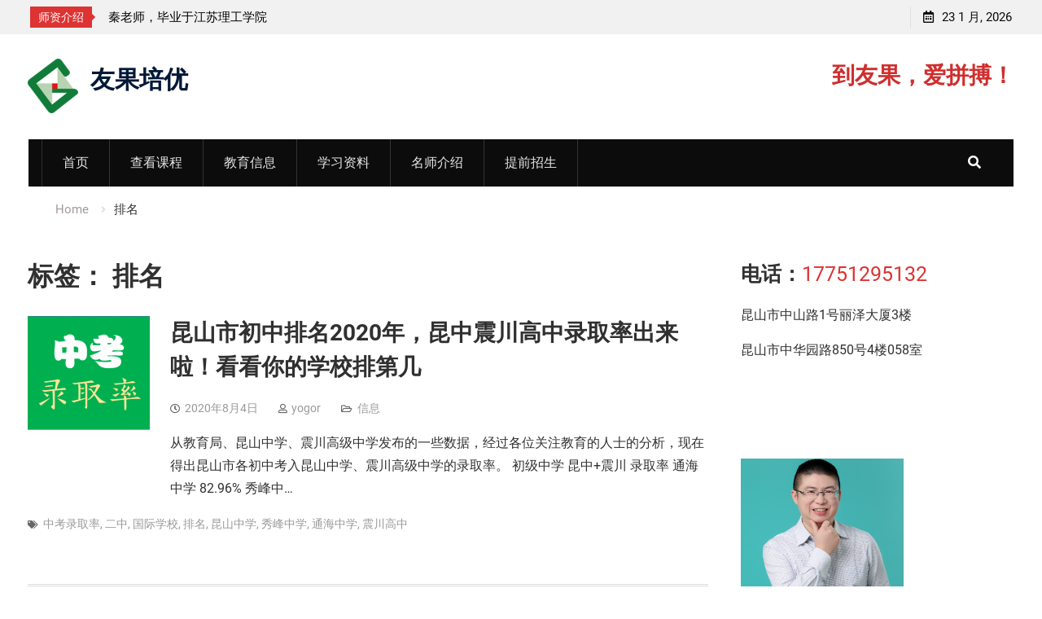

--- FILE ---
content_type: text/html; charset=UTF-8
request_url: https://yogor.cn/tag/%E6%8E%92%E5%90%8D/
body_size: 10436
content:


<!DOCTYPE html><html lang="zh-Hans">


<head>

			<meta charset="UTF-8">
		<meta name="viewport" content="width=device-width, initial-scale=1">
		<link rel="profile" href="http://gmpg.org/xfn/11">
		
<title>排名 &#8211; 友果培优</title>
<meta name='robots' content='max-image-preview:large' />
	<style>img:is([sizes="auto" i], [sizes^="auto," i]) { contain-intrinsic-size: 3000px 1500px }</style>
	<link rel="alternate" type="application/rss+xml" title="友果培优 &raquo; Feed" href="https://yogor.cn/feed/" />
<link rel="alternate" type="application/rss+xml" title="友果培优 &raquo; 评论 Feed" href="https://yogor.cn/comments/feed/" />
<link rel="alternate" type="application/rss+xml" title="友果培优 &raquo; 排名 标签 Feed" href="https://yogor.cn/tag/%e6%8e%92%e5%90%8d/feed/" />
<script type="text/javascript">
/* <![CDATA[ */
window._wpemojiSettings = {"baseUrl":"https:\/\/s.w.org\/images\/core\/emoji\/16.0.1\/72x72\/","ext":".png","svgUrl":"https:\/\/s.w.org\/images\/core\/emoji\/16.0.1\/svg\/","svgExt":".svg","source":{"concatemoji":"https:\/\/yogor.cn\/wp-includes\/js\/wp-emoji-release.min.js?ver=6.8.2"}};
/*! This file is auto-generated */
!function(s,n){var o,i,e;function c(e){try{var t={supportTests:e,timestamp:(new Date).valueOf()};sessionStorage.setItem(o,JSON.stringify(t))}catch(e){}}function p(e,t,n){e.clearRect(0,0,e.canvas.width,e.canvas.height),e.fillText(t,0,0);var t=new Uint32Array(e.getImageData(0,0,e.canvas.width,e.canvas.height).data),a=(e.clearRect(0,0,e.canvas.width,e.canvas.height),e.fillText(n,0,0),new Uint32Array(e.getImageData(0,0,e.canvas.width,e.canvas.height).data));return t.every(function(e,t){return e===a[t]})}function u(e,t){e.clearRect(0,0,e.canvas.width,e.canvas.height),e.fillText(t,0,0);for(var n=e.getImageData(16,16,1,1),a=0;a<n.data.length;a++)if(0!==n.data[a])return!1;return!0}function f(e,t,n,a){switch(t){case"flag":return n(e,"\ud83c\udff3\ufe0f\u200d\u26a7\ufe0f","\ud83c\udff3\ufe0f\u200b\u26a7\ufe0f")?!1:!n(e,"\ud83c\udde8\ud83c\uddf6","\ud83c\udde8\u200b\ud83c\uddf6")&&!n(e,"\ud83c\udff4\udb40\udc67\udb40\udc62\udb40\udc65\udb40\udc6e\udb40\udc67\udb40\udc7f","\ud83c\udff4\u200b\udb40\udc67\u200b\udb40\udc62\u200b\udb40\udc65\u200b\udb40\udc6e\u200b\udb40\udc67\u200b\udb40\udc7f");case"emoji":return!a(e,"\ud83e\udedf")}return!1}function g(e,t,n,a){var r="undefined"!=typeof WorkerGlobalScope&&self instanceof WorkerGlobalScope?new OffscreenCanvas(300,150):s.createElement("canvas"),o=r.getContext("2d",{willReadFrequently:!0}),i=(o.textBaseline="top",o.font="600 32px Arial",{});return e.forEach(function(e){i[e]=t(o,e,n,a)}),i}function t(e){var t=s.createElement("script");t.src=e,t.defer=!0,s.head.appendChild(t)}"undefined"!=typeof Promise&&(o="wpEmojiSettingsSupports",i=["flag","emoji"],n.supports={everything:!0,everythingExceptFlag:!0},e=new Promise(function(e){s.addEventListener("DOMContentLoaded",e,{once:!0})}),new Promise(function(t){var n=function(){try{var e=JSON.parse(sessionStorage.getItem(o));if("object"==typeof e&&"number"==typeof e.timestamp&&(new Date).valueOf()<e.timestamp+604800&&"object"==typeof e.supportTests)return e.supportTests}catch(e){}return null}();if(!n){if("undefined"!=typeof Worker&&"undefined"!=typeof OffscreenCanvas&&"undefined"!=typeof URL&&URL.createObjectURL&&"undefined"!=typeof Blob)try{var e="postMessage("+g.toString()+"("+[JSON.stringify(i),f.toString(),p.toString(),u.toString()].join(",")+"));",a=new Blob([e],{type:"text/javascript"}),r=new Worker(URL.createObjectURL(a),{name:"wpTestEmojiSupports"});return void(r.onmessage=function(e){c(n=e.data),r.terminate(),t(n)})}catch(e){}c(n=g(i,f,p,u))}t(n)}).then(function(e){for(var t in e)n.supports[t]=e[t],n.supports.everything=n.supports.everything&&n.supports[t],"flag"!==t&&(n.supports.everythingExceptFlag=n.supports.everythingExceptFlag&&n.supports[t]);n.supports.everythingExceptFlag=n.supports.everythingExceptFlag&&!n.supports.flag,n.DOMReady=!1,n.readyCallback=function(){n.DOMReady=!0}}).then(function(){return e}).then(function(){var e;n.supports.everything||(n.readyCallback(),(e=n.source||{}).concatemoji?t(e.concatemoji):e.wpemoji&&e.twemoji&&(t(e.twemoji),t(e.wpemoji)))}))}((window,document),window._wpemojiSettings);
/* ]]> */
</script>
<style id='wp-emoji-styles-inline-css' type='text/css'>

	img.wp-smiley, img.emoji {
		display: inline !important;
		border: none !important;
		box-shadow: none !important;
		height: 1em !important;
		width: 1em !important;
		margin: 0 0.07em !important;
		vertical-align: -0.1em !important;
		background: none !important;
		padding: 0 !important;
	}
</style>
<style id='classic-theme-styles-inline-css' type='text/css'>
/*! This file is auto-generated */
.wp-block-button__link{color:#fff;background-color:#32373c;border-radius:9999px;box-shadow:none;text-decoration:none;padding:calc(.667em + 2px) calc(1.333em + 2px);font-size:1.125em}.wp-block-file__button{background:#32373c;color:#fff;text-decoration:none}
</style>
<style id='global-styles-inline-css' type='text/css'>
:root{--wp--preset--aspect-ratio--square: 1;--wp--preset--aspect-ratio--4-3: 4/3;--wp--preset--aspect-ratio--3-4: 3/4;--wp--preset--aspect-ratio--3-2: 3/2;--wp--preset--aspect-ratio--2-3: 2/3;--wp--preset--aspect-ratio--16-9: 16/9;--wp--preset--aspect-ratio--9-16: 9/16;--wp--preset--color--black: #000000;--wp--preset--color--cyan-bluish-gray: #abb8c3;--wp--preset--color--white: #ffffff;--wp--preset--color--pale-pink: #f78da7;--wp--preset--color--vivid-red: #cf2e2e;--wp--preset--color--luminous-vivid-orange: #ff6900;--wp--preset--color--luminous-vivid-amber: #fcb900;--wp--preset--color--light-green-cyan: #7bdcb5;--wp--preset--color--vivid-green-cyan: #00d084;--wp--preset--color--pale-cyan-blue: #8ed1fc;--wp--preset--color--vivid-cyan-blue: #0693e3;--wp--preset--color--vivid-purple: #9b51e0;--wp--preset--gradient--vivid-cyan-blue-to-vivid-purple: linear-gradient(135deg,rgba(6,147,227,1) 0%,rgb(155,81,224) 100%);--wp--preset--gradient--light-green-cyan-to-vivid-green-cyan: linear-gradient(135deg,rgb(122,220,180) 0%,rgb(0,208,130) 100%);--wp--preset--gradient--luminous-vivid-amber-to-luminous-vivid-orange: linear-gradient(135deg,rgba(252,185,0,1) 0%,rgba(255,105,0,1) 100%);--wp--preset--gradient--luminous-vivid-orange-to-vivid-red: linear-gradient(135deg,rgba(255,105,0,1) 0%,rgb(207,46,46) 100%);--wp--preset--gradient--very-light-gray-to-cyan-bluish-gray: linear-gradient(135deg,rgb(238,238,238) 0%,rgb(169,184,195) 100%);--wp--preset--gradient--cool-to-warm-spectrum: linear-gradient(135deg,rgb(74,234,220) 0%,rgb(151,120,209) 20%,rgb(207,42,186) 40%,rgb(238,44,130) 60%,rgb(251,105,98) 80%,rgb(254,248,76) 100%);--wp--preset--gradient--blush-light-purple: linear-gradient(135deg,rgb(255,206,236) 0%,rgb(152,150,240) 100%);--wp--preset--gradient--blush-bordeaux: linear-gradient(135deg,rgb(254,205,165) 0%,rgb(254,45,45) 50%,rgb(107,0,62) 100%);--wp--preset--gradient--luminous-dusk: linear-gradient(135deg,rgb(255,203,112) 0%,rgb(199,81,192) 50%,rgb(65,88,208) 100%);--wp--preset--gradient--pale-ocean: linear-gradient(135deg,rgb(255,245,203) 0%,rgb(182,227,212) 50%,rgb(51,167,181) 100%);--wp--preset--gradient--electric-grass: linear-gradient(135deg,rgb(202,248,128) 0%,rgb(113,206,126) 100%);--wp--preset--gradient--midnight: linear-gradient(135deg,rgb(2,3,129) 0%,rgb(40,116,252) 100%);--wp--preset--font-size--small: 13px;--wp--preset--font-size--medium: 20px;--wp--preset--font-size--large: 36px;--wp--preset--font-size--x-large: 42px;--wp--preset--spacing--20: 0.44rem;--wp--preset--spacing--30: 0.67rem;--wp--preset--spacing--40: 1rem;--wp--preset--spacing--50: 1.5rem;--wp--preset--spacing--60: 2.25rem;--wp--preset--spacing--70: 3.38rem;--wp--preset--spacing--80: 5.06rem;--wp--preset--shadow--natural: 6px 6px 9px rgba(0, 0, 0, 0.2);--wp--preset--shadow--deep: 12px 12px 50px rgba(0, 0, 0, 0.4);--wp--preset--shadow--sharp: 6px 6px 0px rgba(0, 0, 0, 0.2);--wp--preset--shadow--outlined: 6px 6px 0px -3px rgba(255, 255, 255, 1), 6px 6px rgba(0, 0, 0, 1);--wp--preset--shadow--crisp: 6px 6px 0px rgba(0, 0, 0, 1);}:where(.is-layout-flex){gap: 0.5em;}:where(.is-layout-grid){gap: 0.5em;}body .is-layout-flex{display: flex;}.is-layout-flex{flex-wrap: wrap;align-items: center;}.is-layout-flex > :is(*, div){margin: 0;}body .is-layout-grid{display: grid;}.is-layout-grid > :is(*, div){margin: 0;}:where(.wp-block-columns.is-layout-flex){gap: 2em;}:where(.wp-block-columns.is-layout-grid){gap: 2em;}:where(.wp-block-post-template.is-layout-flex){gap: 1.25em;}:where(.wp-block-post-template.is-layout-grid){gap: 1.25em;}.has-black-color{color: var(--wp--preset--color--black) !important;}.has-cyan-bluish-gray-color{color: var(--wp--preset--color--cyan-bluish-gray) !important;}.has-white-color{color: var(--wp--preset--color--white) !important;}.has-pale-pink-color{color: var(--wp--preset--color--pale-pink) !important;}.has-vivid-red-color{color: var(--wp--preset--color--vivid-red) !important;}.has-luminous-vivid-orange-color{color: var(--wp--preset--color--luminous-vivid-orange) !important;}.has-luminous-vivid-amber-color{color: var(--wp--preset--color--luminous-vivid-amber) !important;}.has-light-green-cyan-color{color: var(--wp--preset--color--light-green-cyan) !important;}.has-vivid-green-cyan-color{color: var(--wp--preset--color--vivid-green-cyan) !important;}.has-pale-cyan-blue-color{color: var(--wp--preset--color--pale-cyan-blue) !important;}.has-vivid-cyan-blue-color{color: var(--wp--preset--color--vivid-cyan-blue) !important;}.has-vivid-purple-color{color: var(--wp--preset--color--vivid-purple) !important;}.has-black-background-color{background-color: var(--wp--preset--color--black) !important;}.has-cyan-bluish-gray-background-color{background-color: var(--wp--preset--color--cyan-bluish-gray) !important;}.has-white-background-color{background-color: var(--wp--preset--color--white) !important;}.has-pale-pink-background-color{background-color: var(--wp--preset--color--pale-pink) !important;}.has-vivid-red-background-color{background-color: var(--wp--preset--color--vivid-red) !important;}.has-luminous-vivid-orange-background-color{background-color: var(--wp--preset--color--luminous-vivid-orange) !important;}.has-luminous-vivid-amber-background-color{background-color: var(--wp--preset--color--luminous-vivid-amber) !important;}.has-light-green-cyan-background-color{background-color: var(--wp--preset--color--light-green-cyan) !important;}.has-vivid-green-cyan-background-color{background-color: var(--wp--preset--color--vivid-green-cyan) !important;}.has-pale-cyan-blue-background-color{background-color: var(--wp--preset--color--pale-cyan-blue) !important;}.has-vivid-cyan-blue-background-color{background-color: var(--wp--preset--color--vivid-cyan-blue) !important;}.has-vivid-purple-background-color{background-color: var(--wp--preset--color--vivid-purple) !important;}.has-black-border-color{border-color: var(--wp--preset--color--black) !important;}.has-cyan-bluish-gray-border-color{border-color: var(--wp--preset--color--cyan-bluish-gray) !important;}.has-white-border-color{border-color: var(--wp--preset--color--white) !important;}.has-pale-pink-border-color{border-color: var(--wp--preset--color--pale-pink) !important;}.has-vivid-red-border-color{border-color: var(--wp--preset--color--vivid-red) !important;}.has-luminous-vivid-orange-border-color{border-color: var(--wp--preset--color--luminous-vivid-orange) !important;}.has-luminous-vivid-amber-border-color{border-color: var(--wp--preset--color--luminous-vivid-amber) !important;}.has-light-green-cyan-border-color{border-color: var(--wp--preset--color--light-green-cyan) !important;}.has-vivid-green-cyan-border-color{border-color: var(--wp--preset--color--vivid-green-cyan) !important;}.has-pale-cyan-blue-border-color{border-color: var(--wp--preset--color--pale-cyan-blue) !important;}.has-vivid-cyan-blue-border-color{border-color: var(--wp--preset--color--vivid-cyan-blue) !important;}.has-vivid-purple-border-color{border-color: var(--wp--preset--color--vivid-purple) !important;}.has-vivid-cyan-blue-to-vivid-purple-gradient-background{background: var(--wp--preset--gradient--vivid-cyan-blue-to-vivid-purple) !important;}.has-light-green-cyan-to-vivid-green-cyan-gradient-background{background: var(--wp--preset--gradient--light-green-cyan-to-vivid-green-cyan) !important;}.has-luminous-vivid-amber-to-luminous-vivid-orange-gradient-background{background: var(--wp--preset--gradient--luminous-vivid-amber-to-luminous-vivid-orange) !important;}.has-luminous-vivid-orange-to-vivid-red-gradient-background{background: var(--wp--preset--gradient--luminous-vivid-orange-to-vivid-red) !important;}.has-very-light-gray-to-cyan-bluish-gray-gradient-background{background: var(--wp--preset--gradient--very-light-gray-to-cyan-bluish-gray) !important;}.has-cool-to-warm-spectrum-gradient-background{background: var(--wp--preset--gradient--cool-to-warm-spectrum) !important;}.has-blush-light-purple-gradient-background{background: var(--wp--preset--gradient--blush-light-purple) !important;}.has-blush-bordeaux-gradient-background{background: var(--wp--preset--gradient--blush-bordeaux) !important;}.has-luminous-dusk-gradient-background{background: var(--wp--preset--gradient--luminous-dusk) !important;}.has-pale-ocean-gradient-background{background: var(--wp--preset--gradient--pale-ocean) !important;}.has-electric-grass-gradient-background{background: var(--wp--preset--gradient--electric-grass) !important;}.has-midnight-gradient-background{background: var(--wp--preset--gradient--midnight) !important;}.has-small-font-size{font-size: var(--wp--preset--font-size--small) !important;}.has-medium-font-size{font-size: var(--wp--preset--font-size--medium) !important;}.has-large-font-size{font-size: var(--wp--preset--font-size--large) !important;}.has-x-large-font-size{font-size: var(--wp--preset--font-size--x-large) !important;}
:where(.wp-block-post-template.is-layout-flex){gap: 1.25em;}:where(.wp-block-post-template.is-layout-grid){gap: 1.25em;}
:where(.wp-block-columns.is-layout-flex){gap: 2em;}:where(.wp-block-columns.is-layout-grid){gap: 2em;}
:root :where(.wp-block-pullquote){font-size: 1.5em;line-height: 1.6;}
</style>
<link rel='stylesheet' id='font-awesome-css' href='https://yogor.cn/wp-content/themes/start-magazine/vendors/font-awesome/css/all.min.css?ver=5.1.1' type='text/css' media='all' />
<link rel='stylesheet' id='start-magazine-google-fonts-css' href='https://yogor.cn/fonts/googlefonts.css?family=Oswald%3A400%2C500%2C600%2C700%7CRoboto%3A100%2C400%2C500%2C600%2C700&#038;subset=latin%2Clatin-ext' type='text/css' media='all' />
<link rel='stylesheet' id='jquery-sidr-css' href='https://yogor.cn/wp-content/themes/start-magazine/vendors/sidr/css/jquery.sidr.dark.min.css?ver=2.2.1' type='text/css' media='all' />
<link rel='stylesheet' id='jquery-slick-css' href='https://yogor.cn/wp-content/themes/start-magazine/vendors/slick/slick.min.css?ver=1.5.9' type='text/css' media='all' />
<link rel='stylesheet' id='start-magazine-style-css' href='https://yogor.cn/wp-content/themes/start-magazine/style.css?ver=2.0.1' type='text/css' media='all' />
<script type="text/javascript" src="https://yogor.cn/wp-includes/js/jquery/jquery.min.js?ver=3.7.1" id="jquery-core-js"></script>
<script type="text/javascript" src="https://yogor.cn/wp-includes/js/jquery/jquery-migrate.min.js?ver=3.4.1" id="jquery-migrate-js"></script>
<link rel="https://api.w.org/" href="https://yogor.cn/wp-json/" /><link rel="alternate" title="JSON" type="application/json" href="https://yogor.cn/wp-json/wp/v2/tags/163" /><link rel="EditURI" type="application/rsd+xml" title="RSD" href="https://yogor.cn/xmlrpc.php?rsd" />
<meta name="generator" content="WordPress 6.8.2" />
<style type="text/css" id="custom-background-css">
body.custom-background { background-color: #ffffff; }
</style>
	<link rel="icon" href="https://yogor.cn/wp-content/uploads/2024/10/cropped-cropped-logo-G_v2红心small-32x32.png" sizes="32x32" />
<link rel="icon" href="https://yogor.cn/wp-content/uploads/2024/10/cropped-cropped-logo-G_v2红心small-192x192.png" sizes="192x192" />
<link rel="apple-touch-icon" href="https://yogor.cn/wp-content/uploads/2024/10/cropped-cropped-logo-G_v2红心small-180x180.png" />
<meta name="msapplication-TileImage" content="https://yogor.cn/wp-content/uploads/2024/10/cropped-cropped-logo-G_v2红心small-270x270.png" />
<link rel="alternate" type="application/rss+xml" title="RSS" href="https://yogor.cn/rsslatest.xml" />
<meta name=”keywords” content=”” />
<meta name=”description” content=”” />

</head>

<body class="archive tag tag-163 custom-background wp-custom-logo wp-theme-start-magazine group-blog global-layout-right-sidebar header-ads-enabled">

			<div id="tophead">
			<div class="container">
				
		<div class="top-news">
							<span class="top-news-title">师资介绍</span>
													<div id="notice-ticker">
					<div class="notice-inner-wrap">
						<div class="breaking-news-list">
															<div><a href="https://yogor.cn/2024/10/30/profile_teacher_ma/">马老师，毕业于湖北警官学院</a></div>
															<div><a href="https://yogor.cn/2024/03/25/teacher-qin-profile/">秦老师，毕业于江苏理工学院</a></div>
															<div><a href="https://yogor.cn/2023/10/05/profile_teacher_meng/">孟老师，毕业于湖北中医药大学</a></div>
															<div><a href="https://yogor.cn/2023/04/25/teacher-li-profile/">李老师，毕业于江苏师范大学</a></div>
															<div><a href="https://yogor.cn/2022/06/01/miss-zhao-profile/">赵老师，毕业于中国矿业大学(211)</a></div>
															<div><a href="https://yogor.cn/2021/11/29/profile-teacher-den/">邓老师，毕业于复旦大学，主讲初中数学/高中物理</a></div>
																				</div><!-- .breaking-news-list -->
					</div> <!-- .notice-inner-wrap -->
				</div><!-- #notice-ticker -->

			
		</div> <!--.top-news -->
						<div class="right-tophead">
					<div id="time-display">
						<span>23 1 月, 2026</span>
					</div><!-- #time-display -->
									</div><!-- .right-head -->
			</div> <!-- .container -->
		</div><!--  #tophead -->
		<div id="page" class="hfeed site"><a class="skip-link screen-reader-text" href="#content">Skip to content</a>		<a id="mobile-trigger" href="#mob-menu"><i class="fa fa-list-ul" aria-hidden="true"></i></a>
		<div id="mob-menu">
			<ul id="menu-%e9%a6%96%e9%a1%b5" class="menu"><li id="menu-item-74" class="menu-item menu-item-type-custom menu-item-object-custom menu-item-home menu-item-74"><a href="http://yogor.cn">首页</a></li>
<li id="menu-item-584" class="menu-item menu-item-type-taxonomy menu-item-object-category menu-item-584"><a href="https://yogor.cn/category/%e8%af%be%e7%a8%8b%e6%8a%a5%e5%90%8d/">查看课程</a></li>
<li id="menu-item-77" class="menu-item menu-item-type-taxonomy menu-item-object-category menu-item-77"><a href="https://yogor.cn/category/%e4%bf%a1%e6%81%af/">教育信息</a></li>
<li id="menu-item-76" class="menu-item menu-item-type-taxonomy menu-item-object-category menu-item-76"><a href="https://yogor.cn/category/%e8%b5%84%e6%96%99/">学习资料</a></li>
<li id="menu-item-2041" class="menu-item menu-item-type-taxonomy menu-item-object-category menu-item-2041"><a href="https://yogor.cn/category/teacher/">名师介绍</a></li>
<li id="menu-item-2841" class="menu-item menu-item-type-custom menu-item-object-custom menu-item-2841"><a href="https://yogor.cn/tag/提前招生">提前招生</a></li>
</ul>		</div>
		
	<header id="masthead" class="site-header" role="banner"><div class="container">				<div class="site-branding">

			<a href="https://yogor.cn/" class="custom-logo-link" rel="home"><img width="62" height="67" src="https://yogor.cn/wp-content/uploads/2024/10/cropped-logo-G_v2红心small.png" class="custom-logo" alt="友果培优" decoding="async" /></a>
						
							<div id="site-identity">
																		<p class="site-title"><a href="https://yogor.cn/" rel="home">友果培优</a></p>
											
									</div><!-- #site-identity -->
			
		</div><!-- .site-branding -->
					<div class="header-ads-area">
				<aside id="block-20" class="widget widget_block">
<h2 class="wp-block-heading"><a href="http://www.yogor.cn"><mark style="background-color:rgba(0, 0, 0, 0)" class="has-inline-color has-vivid-red-color">  到友果，爱拼搏！</mark></a></h2>
</aside>			</div> <!-- .header-ads-area -->
				</div><!-- .container --></header><!-- #masthead -->		<div id="main-nav" class="clear-fix main-nav">
			<div class="container">
				<nav id="site-navigation" class="main-navigation" role="navigation">
					<div class="wrap-menu-content">
						<div class="menu-%e9%a6%96%e9%a1%b5-container"><ul id="primary-menu" class="menu"><li class="menu-item menu-item-type-custom menu-item-object-custom menu-item-home menu-item-74"><a href="http://yogor.cn">首页</a></li>
<li class="menu-item menu-item-type-taxonomy menu-item-object-category menu-item-584"><a href="https://yogor.cn/category/%e8%af%be%e7%a8%8b%e6%8a%a5%e5%90%8d/">查看课程</a></li>
<li class="menu-item menu-item-type-taxonomy menu-item-object-category menu-item-77"><a href="https://yogor.cn/category/%e4%bf%a1%e6%81%af/">教育信息</a></li>
<li class="menu-item menu-item-type-taxonomy menu-item-object-category menu-item-76"><a href="https://yogor.cn/category/%e8%b5%84%e6%96%99/">学习资料</a></li>
<li class="menu-item menu-item-type-taxonomy menu-item-object-category menu-item-2041"><a href="https://yogor.cn/category/teacher/">名师介绍</a></li>
<li class="menu-item menu-item-type-custom menu-item-object-custom menu-item-2841"><a href="https://yogor.cn/tag/提前招生">提前招生</a></li>
</ul></div>					</div><!-- .wrap-menu-content -->
				</nav><!-- #site-navigation -->

									<div class="header-search-box">
						<a href="#" class="search-icon"><i class="fa fa-search"></i></a>
						<div class="search-box-wrap">
							<form role="search" method="get" class="search-form" action="https://yogor.cn/">
			<label>
			<span class="screen-reader-text">Search for:</span>
			<input type="search" class="search-field" placeholder="Search&hellip;" value="" name="s" title="Search for:" />
			</label>
			<input type="submit" class="search-submit" value="&#xf002;" /></form>						</div>
					</div> <!-- .header-search-box -->
							</div><!-- .container -->
		</div><!-- #main-nav -->
			<div id="breadcrumb"><div class="container"><div role="navigation" aria-label="Breadcrumbs" class="breadcrumb-trail breadcrumbs" itemprop="breadcrumb"><ul class="trail-items" itemscope itemtype="http://schema.org/BreadcrumbList"><meta name="numberOfItems" content="2" /><meta name="itemListOrder" content="Ascending" /><li itemprop="itemListElement" itemscope itemtype="http://schema.org/ListItem" class="trail-item trail-begin"><a href="https://yogor.cn/" rel="home" itemprop="item"><span itemprop="name">Home</span></a><meta itemprop="position" content="1" /></li><li itemprop="itemListElement" itemscope itemtype="http://schema.org/ListItem" class="trail-item trail-end"><span itemprop="item"><span itemprop="name">排名</span></span><meta itemprop="position" content="2" /></li></ul></div></div><!-- .container --></div><!-- #breadcrumb -->		<div id="content" class="site-content">
				    <div class="container">
		    <div class="inner-wrapper">
		    	
	<div id="primary" class="content-area">
		<main id="main" class="site-main" role="main">

		
			<header class="page-header">
				<h1 class="page-title">标签： <span>排名</span></h1>			</header><!-- .page-header -->

						
				
<article id="post-823" class="post-823 post type-post status-publish format-standard has-post-thumbnail hentry category-18 tag-162 tag-164 tag-167 tag-163 tag-150 tag-165 tag-166 tag-154">
				<img width="150" height="150" src="https://yogor.cn/wp-content/uploads/2020/08/中考录取率-150x150.png" class="start-magazine-post-thumb alignleft wp-post-image" alt="" decoding="async" srcset="https://yogor.cn/wp-content/uploads/2020/08/中考录取率-150x150.png 150w, https://yogor.cn/wp-content/uploads/2020/08/中考录取率-300x300.png 300w, https://yogor.cn/wp-content/uploads/2020/08/中考录取率-100x100.png 100w" sizes="(max-width: 150px) 100vw, 150px" />	
	<div class="article-wrapper img-alignleft">
		<header class="entry-header">
			<h2 class="entry-title"><a href="https://yogor.cn/2020/08/04/kunshan-zhongkao-2020-admission-rate-of-junior-middle-school/" rel="bookmark">昆山市初中排名2020年，昆中震川高中录取率出来啦！看看你的学校排第几</a></h2>						<div class="entry-meta">
				<span class="posted-on"><a href="https://yogor.cn/2020/08/04/kunshan-zhongkao-2020-admission-rate-of-junior-middle-school/" rel="bookmark"><time class="entry-date published" datetime="2020-08-04T11:47:32+08:00">2020年8月4日</time><time class="updated" datetime="2020-08-21T19:44:23+08:00">2020年8月21日</time></a></span><span class="byline"> <span class="author vcard"><a class="url fn n" href="https://yogor.cn/author/yogor/">yogor</a></span></span><span class="cat-links"><a href="https://yogor.cn/category/%e4%bf%a1%e6%81%af/" rel="category tag">信息</a></span>			</div>
					</header><!-- .entry-header -->

		<div class="entry-content">
			
							<p>从教育局、昆山中学、震川高级中学发布的一些数据，经过各位关注教育的人士的分析，现在得出昆山市各初中考入昆山中学、震川高级中学的录取率。 初级中学 昆中+震川 录取率 通海中学 82.96% 秀峰中&hellip;</p>
					</div><!-- .entry-content -->

		<footer class="entry-footer entry-meta">
			<span class="tags-links"><a href="https://yogor.cn/tag/%e4%b8%ad%e8%80%83%e5%bd%95%e5%8f%96%e7%8e%87/" rel="tag">中考录取率</a>, <a href="https://yogor.cn/tag/%e4%ba%8c%e4%b8%ad/" rel="tag">二中</a>, <a href="https://yogor.cn/tag/%e5%9b%bd%e9%99%85%e5%ad%a6%e6%a0%a1/" rel="tag">国际学校</a>, <a href="https://yogor.cn/tag/%e6%8e%92%e5%90%8d/" rel="tag">排名</a>, <a href="https://yogor.cn/tag/%e6%98%86%e5%b1%b1%e4%b8%ad%e5%ad%a6/" rel="tag">昆山中学</a>, <a href="https://yogor.cn/tag/%e7%a7%80%e5%b3%b0%e4%b8%ad%e5%ad%a6/" rel="tag">秀峰中学</a>, <a href="https://yogor.cn/tag/%e9%80%9a%e6%b5%b7%e4%b8%ad%e5%ad%a6/" rel="tag">通海中学</a>, <a href="https://yogor.cn/tag/%e9%9c%87%e5%b7%9d%e9%ab%98%e4%b8%ad/" rel="tag">震川高中</a></span>		</footer><!-- .entry-footer -->
	</div> <!-- .article-wrapper -->
</article><!-- #post-## -->

			
		
		
		</main><!-- #main -->
	</div><!-- #primary -->


<div id="sidebar-primary" class="widget-area sidebar" role="complementary">
	<div class="sidebar-widget-wrapper">
					<aside id="text-10" class="widget widget_text">			<div class="textwidget"><p><span style="font-size: 25px;"><strong>电话：</strong><a href="tel:17751295132">17751295132</a></span></p>
<p>昆山市中山路1号丽泽大厦3楼</p>
<p>昆山市中华园路850号4楼058室</p>
<p>&nbsp;</p>
</div>
		</aside><aside id="block-3" class="widget widget_block">
<div class="wp-block-columns are-vertically-aligned-bottom is-layout-flex wp-container-core-columns-is-layout-9d6595d7 wp-block-columns-is-layout-flex">
<div class="wp-block-column is-vertically-aligned-bottom is-layout-flow wp-block-column-is-layout-flow" style="flex-basis:100%">
<div class="wp-block-group"><div class="wp-block-group__inner-container is-layout-flow wp-block-group-is-layout-flow"><div class="wp-block-image">
<figure class="aligncenter size-full is-resized"><a href="https://yogor.cn/2021/11/29/profile-teacher-den/"><img loading="lazy" decoding="async" width="749" height="852" src="https://yogor.cn/wp-content/uploads/2023/02/教师头像-邓.png" alt="友果 邓老师 17751295132" class="wp-image-2434" style="aspect-ratio:3/4;object-fit:cover;width:200px;height:undefinedpx" srcset="https://yogor.cn/wp-content/uploads/2023/02/教师头像-邓.png 749w, https://yogor.cn/wp-content/uploads/2023/02/教师头像-邓-600x683.png 600w, https://yogor.cn/wp-content/uploads/2023/02/教师头像-邓-264x300.png 264w" sizes="auto, (max-width: 749px) 100vw, 749px" /></a><figcaption class="wp-element-caption"><a href="https://yogor.cn/2021/11/29/profile-teacher-den/">邓老师，毕业于复旦大学</a></figcaption></figure></div>

<div class="wp-block-image">
<figure class="aligncenter size-full is-resized"><a href="https://yogor.cn/2022/06/01/miss-zhao-profile/"><img loading="lazy" decoding="async" width="707" height="820" src="http://yogor.cn/wp-content/uploads/2022/06/教师头像-赵静4.png" alt="友果 赵老师 17751295132" class="wp-image-2431" style="aspect-ratio:3/4;object-fit:cover;width:200px;height:undefinedpx" srcset="https://yogor.cn/wp-content/uploads/2022/06/教师头像-赵静4.png 707w, https://yogor.cn/wp-content/uploads/2022/06/教师头像-赵静4-600x696.png 600w, https://yogor.cn/wp-content/uploads/2022/06/教师头像-赵静4-259x300.png 259w" sizes="auto, (max-width: 707px) 100vw, 707px" /></a><figcaption class="wp-element-caption"><a href="http://yogor.cn/2022/06/01/miss-zhao-profile/">赵老师，毕业于中国矿业大学(211)</a></figcaption></figure></div>

<div class="wp-block-image">
<figure class="aligncenter size-full is-resized"><a href="https://yogor.cn/2023/10/05/profile_teacher_meng/"><img loading="lazy" decoding="async" width="644" height="772" src="https://yogor.cn/wp-content/uploads/2024/08/-孟宪武2-修改-e1722652447303.png" alt="友果 孟老师 17751295132" class="wp-image-4433" style="object-fit:cover;width:200px;height:267px" srcset="https://yogor.cn/wp-content/uploads/2024/08/-孟宪武2-修改-e1722652447303.png 644w, https://yogor.cn/wp-content/uploads/2024/08/-孟宪武2-修改-e1722652447303-250x300.png 250w" sizes="auto, (max-width: 644px) 100vw, 644px" /></a><figcaption class="wp-element-caption"><a href="https://yogor.cn/2023/10/05/profile_teacher_meng/">孟老师，毕业于湖北中医药大学</a></figcaption></figure></div>

<div class="wp-block-image">
<figure class="aligncenter size-full is-resized"><a href="https://yogor.cn/2023/04/25/teacher-li-profile/"><img loading="lazy" decoding="async" width="1108" height="1533" src="https://yogor.cn/wp-content/uploads/2023/04/教师头像-李老师4.jpg" alt="" class="wp-image-5440" style="object-fit:cover;width:200px;height:267px" srcset="https://yogor.cn/wp-content/uploads/2023/04/教师头像-李老师4.jpg 1108w, https://yogor.cn/wp-content/uploads/2023/04/教师头像-李老师4-217x300.jpg 217w, https://yogor.cn/wp-content/uploads/2023/04/教师头像-李老师4-740x1024.jpg 740w, https://yogor.cn/wp-content/uploads/2023/04/教师头像-李老师4-768x1063.jpg 768w" sizes="auto, (max-width: 1108px) 100vw, 1108px" /></a><figcaption class="wp-element-caption"><a href="https://yogor.cn/2023/04/25/teacher-li-profile/">李老师，毕业于江苏师范大学</a></figcaption></figure></div>

<div class="wp-block-image">
<figure class="aligncenter size-large is-resized"><a href="https://yogor.cn/2024/10/30/profile_teacher_ma/"><img loading="lazy" decoding="async" width="767" height="1024" src="https://yogor.cn/wp-content/uploads/2024/10/教师头像-马老师-767x1024.jpg" alt="友果 马老师 17751296132" class="wp-image-4687" style="aspect-ratio:3/4;object-fit:cover;width:200px" srcset="https://yogor.cn/wp-content/uploads/2024/10/教师头像-马老师-767x1024.jpg 767w, https://yogor.cn/wp-content/uploads/2024/10/教师头像-马老师-225x300.jpg 225w, https://yogor.cn/wp-content/uploads/2024/10/教师头像-马老师-768x1026.jpg 768w, https://yogor.cn/wp-content/uploads/2024/10/教师头像-马老师.jpg 1060w" sizes="auto, (max-width: 767px) 100vw, 767px" /></a><figcaption class="wp-element-caption"><a href="https://yogor.cn/2024/10/30/profile_teacher_ma/">马老师，毕业于湖北警官学院</a></figcaption></figure></div>

<div class="wp-block-image">
<figure class="aligncenter size-large is-resized"><a href="https://yogor.cn/2024/03/25/teacher-qin-profile/"><img loading="lazy" decoding="async" width="838" height="1024" src="https://yogor.cn/wp-content/uploads/2024/03/-秦老师-e1743726057412-838x1024.jpg" alt="" class="wp-image-5274" style="aspect-ratio:3/4;object-fit:cover;width:200px" srcset="https://yogor.cn/wp-content/uploads/2024/03/-秦老师-e1743726057412-838x1024.jpg 838w, https://yogor.cn/wp-content/uploads/2024/03/-秦老师-e1743726057412-245x300.jpg 245w, https://yogor.cn/wp-content/uploads/2024/03/-秦老师-e1743726057412-768x939.jpg 768w, https://yogor.cn/wp-content/uploads/2024/03/-秦老师-e1743726057412.jpg 1024w" sizes="auto, (max-width: 838px) 100vw, 838px" /></a><figcaption class="wp-element-caption"><a href="https://yogor.cn/2024/03/25/teacher-qin-profile/">秦老师，毕业于江苏理工学院</a></figcaption></figure></div>


<p></p>
</div></div>
</div>
</div>
</aside><aside id="start-magazine-recent-posts-extended-3" class="widget start_magazine_widget_recent_posts_extended"><div class="widget-title-wrap"><h2 class="widget-title">最新文章</h2></div>						
				<div class="recent-posts-extended-widget">

											<div class="recent-posts-extended-item">

														<div class="recent-posts-extended-text-wrap">
								<h3 class="recent-posts-extended-title">
									<a href="https://yogor.cn/2026/01/18/maths-grade9-teaching-plan-for-2026-winter-courses/">昆山友果2026年寒假班教学计划 — 九年级数学</a>
								</h3>

																	<div class="recent-posts-extended-meta entry-meta">
										<span class="posted-on">2026年1月18日</span>
									</div>
								
							</div><!-- .recent-posts-extended-text-wrap -->

						</div><!-- .recent-posts-extended-item -->
											<div class="recent-posts-extended-item">

														<div class="recent-posts-extended-text-wrap">
								<h3 class="recent-posts-extended-title">
									<a href="https://yogor.cn/2026/01/18/english-grade4-teaching-plan-for-2026-winter-courses/">昆山友果2026年寒假班教学计划 — 四年级英语</a>
								</h3>

																	<div class="recent-posts-extended-meta entry-meta">
										<span class="posted-on">2026年1月18日</span>
									</div>
								
							</div><!-- .recent-posts-extended-text-wrap -->

						</div><!-- .recent-posts-extended-item -->
											<div class="recent-posts-extended-item">

														<div class="recent-posts-extended-text-wrap">
								<h3 class="recent-posts-extended-title">
									<a href="https://yogor.cn/2026/01/18/english-grade8-teaching-plan-for-2026-winter-courses/">昆山友果2026年寒假班教学计划 — 初二英语 | 八年级英语</a>
								</h3>

																	<div class="recent-posts-extended-meta entry-meta">
										<span class="posted-on">2026年1月18日</span>
									</div>
								
							</div><!-- .recent-posts-extended-text-wrap -->

						</div><!-- .recent-posts-extended-item -->
											<div class="recent-posts-extended-item">

														<div class="recent-posts-extended-text-wrap">
								<h3 class="recent-posts-extended-title">
									<a href="https://yogor.cn/2026/01/17/guideline-for-yogo-siji/">友果培优（四季华城教学点）路线示意图</a>
								</h3>

																	<div class="recent-posts-extended-meta entry-meta">
										<span class="posted-on">2026年1月17日</span>
									</div>
								
							</div><!-- .recent-posts-extended-text-wrap -->

						</div><!-- .recent-posts-extended-item -->
											<div class="recent-posts-extended-item">

														<div class="recent-posts-extended-text-wrap">
								<h3 class="recent-posts-extended-title">
									<a href="https://yogor.cn/2026/01/16/2025-2026%e5%af%92%e5%81%87%e7%8f%ad-%e5%85%ad%e5%b9%b4%e7%ba%a7%e5%a5%a5%e6%95%b0%e5%af%92%e5%81%87%e6%95%99%e5%ad%a6%e8%ae%a1%e5%88%92/">2025-2026寒假班  六年级奥数寒假教学计划</a>
								</h3>

																	<div class="recent-posts-extended-meta entry-meta">
										<span class="posted-on">2026年1月16日</span>
									</div>
								
							</div><!-- .recent-posts-extended-text-wrap -->

						</div><!-- .recent-posts-extended-item -->
					
				</div><!-- .recent-posts-extended-widget -->

				
			
			</aside><aside id="views-3" class="widget widget_views"><div class="widget-title-wrap"><h2 class="widget-title">热门文章</h2></div><ul>
<li><a href="https://yogor.cn/2020/08/06/kunshan-senior-middle-admission-rate-2020/" title="昆山9所高中本科录取率出炉！...">昆山9所高中本科录取率出炉！...</a> - 57,884 次阅读</li><li><a href="https://yogor.cn/2021/03/21/kunshan-premililary-school-list-2021-public-private/" title="昆山市小学全名单（2021年，含...">昆山市小学全名单（2021年，含...</a> - 41,693 次阅读</li><li><a href="https://yogor.cn/2021/12/07/kunshan-senior-middle-school-list-2021/" title="昆山市高级中学高中名单（2021...">昆山市高级中学高中名单（2021...</a> - 35,080 次阅读</li><li><a href="https://yogor.cn/2022/06/16/kunshan-2022-senior-middle-quato-for-junior-middle-school/" title="昆山2022年是各初中（四星级高...">昆山2022年是各初中（四星级高...</a> - 29,839 次阅读</li><li><a href="https://yogor.cn/2022/08/02/kunshan-senior-middle-admission-rate-2022/" title="...">...</a> - 28,887 次阅读</li></ul>
</aside>			</div> <!-- .sidebar-widget-wrapper -->
</div><!-- #sidebar-primary -->
		    </div><!-- .inner-wrapper -->
		    </div><!-- .container -->
		    		</div><!-- #content -->
		
	
	<div id="footer-widgets" class="widget-area" role="complementary">
		<div class="container">
						<div class="inner-wrapper">
										<div class="widget-column footer-active-3">
							<aside id="text-5" class="widget widget_text"><h3 class="widget-title">联系我们</h3>			<div class="textwidget"><p>电话/微信：<a href="tel:17751295132"> 17751295132</a></p>
<p>联系人：邓老师</p>
<p>QQ：2645486215</p>
<p>地址1：昆山市中山路1号丽泽大厦3楼</p>
<p>地址2：昆山市中华园路850号4楼058室<a href="https://yogor.cn/wp-content/uploads/2024/04/邓老师-微信二维码.jpg"><img loading="lazy" decoding="async" class="wp-image-3949 alignleft" src="https://yogor.cn/wp-content/uploads/2024/04/邓老师-微信二维码.jpg" alt="" width="166" height="166" srcset="https://yogor.cn/wp-content/uploads/2024/04/邓老师-微信二维码.jpg 430w, https://yogor.cn/wp-content/uploads/2024/04/邓老师-微信二维码-300x300.jpg 300w, https://yogor.cn/wp-content/uploads/2024/04/邓老师-微信二维码-100x100.jpg 100w, https://yogor.cn/wp-content/uploads/2024/04/邓老师-微信二维码-150x150.jpg 150w" sizes="auto, (max-width: 166px) 100vw, 166px" /></a></p>
</div>
		</aside>						</div>
												<div class="widget-column footer-active-3">
							<aside id="text-8" class="widget widget_text"><h3 class="widget-title">友果简介</h3>			<div class="textwidget"><p><a href="https://yogor.cn">友果</a>创立于2016年，深耕昆山教育。创始人毕业于<a href="http://www.fudan.edu.cn">复旦大学</a>。</p>
<p>友果的教师，以“<strong>强者为师</strong>”的自我要求，秉承“<b>学习与实践相结合</b>”的教育理念，动手又动脑，倾心培优每一位学子，让家长放心，为未来添彩！</p>
<p>到友果，爱拼搏！与优秀为友，学霸路上一起走。</p>
<p>&nbsp;</p>
<p><a href="/2025/12/17/recruitment_2026/">==&gt;&gt;加入友果</a>                <a href="http://qy.163.com/login/">==&gt;&gt;邮箱登录</a></p>
</div>
		</aside>						</div>
												<div class="widget-column footer-active-3">
							<aside id="text-11" class="widget widget_text"><h3 class="widget-title">昆山提招</h3>			<div class="textwidget"><p><a href="https://yogor.cn/wp-content/uploads/2022/11/昆山提招公众号二维码.jpg"><img loading="lazy" decoding="async" class="aligncenter size-full wp-image-2308" src="https://yogor.cn/wp-content/uploads/2022/11/昆山提招公众号二维码.jpg" alt="" width="258" height="258" srcset="https://yogor.cn/wp-content/uploads/2022/11/昆山提招公众号二维码.jpg 258w, https://yogor.cn/wp-content/uploads/2022/11/昆山提招公众号二维码-100x100.jpg 100w, https://yogor.cn/wp-content/uploads/2022/11/昆山提招公众号二维码-150x150.jpg 150w" sizes="auto, (max-width: 258px) 100vw, 258px" /></a> 关注昆山提招，获取<a>升学信息和考试资料</a></p>
</div>
		</aside>						</div>
									</div><!-- .inner-wrapper -->
		</div><!-- .container -->
	</div><!-- #footer-widgets -->

<footer id="colophon" class="site-footer" role="contentinfo"><div class="container">
       
<footer class="wrapper wrap-footer">

    <!-- footer site info -->
    <section id="colophon" class="wrapper site-footer" role="contentinfo">
        <div class="container">
            <div class="row">
                <div class="xs-12 col-sm-6 col-md-6">
                    <div class="site-info">
                        Copyright ©友果培优.  <a href="http://beian.miit.gov.cn/" target="_blank">苏ICP备18040135号-4</a> 
                    </div><!-- .site-info -->
                </div>
            </div>
        </div>
    </section><!-- #colophon -->

</footer>


  </div><!-- .container --></footer><!-- #colophon -->
 </div><!-- #page --><a href="#page" class="scrollup" id="btn-scrollup"><i class="fa fa-angle-up"></i></a>


<script type="speculationrules">
{"prefetch":[{"source":"document","where":{"and":[{"href_matches":"\/*"},{"not":{"href_matches":["\/wp-*.php","\/wp-admin\/*","\/wp-content\/uploads\/*","\/wp-content\/*","\/wp-content\/plugins\/*","\/wp-content\/themes\/start-magazine\/*","\/*\\?(.+)"]}},{"not":{"selector_matches":"a[rel~=\"nofollow\"]"}},{"not":{"selector_matches":".no-prefetch, .no-prefetch a"}}]},"eagerness":"conservative"}]}
</script>
<style id='core-block-supports-inline-css' type='text/css'>
.wp-container-core-columns-is-layout-9d6595d7{flex-wrap:nowrap;}
</style>
<script type="text/javascript" src="https://yogor.cn/wp-content/themes/start-magazine/js/skip-link-focus-fix.min.js?ver=20130115" id="start-magazine-skip-link-focus-fix-js"></script>
<script type="text/javascript" src="https://yogor.cn/wp-content/themes/start-magazine/vendors/cycle2/js/jquery.cycle2.min.js?ver=2.1.6" id="jquery-cycle2-js"></script>
<script type="text/javascript" src="https://yogor.cn/wp-content/themes/start-magazine/vendors/sidr/js/jquery.sidr.min.js?ver=2.2.1" id="jquery-sidr-js"></script>
<script type="text/javascript" src="https://yogor.cn/wp-content/themes/start-magazine/vendors/slick/slick.min.js?ver=1.5.9" id="jquery-slick-js"></script>
<script type="text/javascript" src="https://yogor.cn/wp-content/themes/start-magazine/js/custom.min.js?ver=2.0.1" id="start-magazine-custom-js"></script>


</body>
</html>


